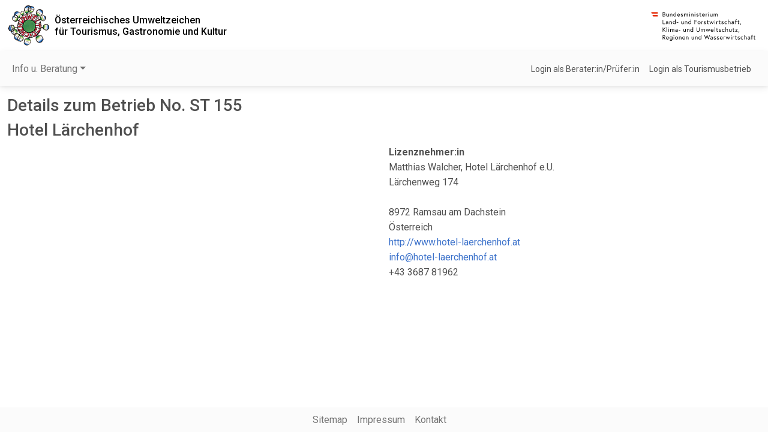

--- FILE ---
content_type: text/html; charset=utf-8
request_url: https://tourismus.umweltzeichen.at/index.php?rdetail=147045
body_size: 1963
content:
<!DOCTYPE html>
<html lang="de-at">
<head>
<title>Umweltzeichen Tourismus</title>
<meta http-equiv="Content-Type" content="text/html; charset=utf-8">
<meta name="author" content="tourismus.umweltzeichen.at">
<meta name="robots" content="index,follow">
<meta name="revisit-after" content="15">
<meta name="viewport" content="width=device-width, initial-scale=1, shrink-to-fit=no">
	<link rel="shortcut icon" href="/favicon.ico">
	<link rel="apple-touch-icon" href="/umweltzeichen_57x57.png">
	<link rel="apple-touch-icon" sizes="72x72" href="/umweltzeichen_72x72.png">
	<link rel="apple-touch-icon" sizes="114x114" href="/umweltzeichen_114x114.png">
	<link rel="stylesheet" type="text/css" href="/uzr.css"><link rel="stylesheet" href="/imlib/mdb5pro/css/mdb.min.css"><link rel="stylesheet" href="/imlib/mdb5pro/plugins/css/all.min.css"><script src="/imlib/jquery/jquery-3.7.1.min.js"></script><link rel="stylesheet" href="https://use.fontawesome.com/releases/v6.4.0/css/all.css"><link rel="stylesheet" href="https://fonts.googleapis.com/css2?family=Roboto:wght@300;400;500;700&display=swap"><script src="/js/uzr.js?d=1767257661"></script><script src="/imlib/db-mdb.js"></script></head><body><div style="min-height:100vh;position:relative;"><header class="container-fluid d-flex justify-content-center justify-content-between align-items-center"><a class="py-2 pe-2" target="_blank"  href="http://www.umweltzeichen.at/"><img src="images/logo_uwz.gif" width="71" height="69" alt="Das Österreichische Umweltzeichen"></a><h1 class="h6 d-none d-md-flex flex-grow-1 my-0 py-0"><a href="index.php" class="text-black">Österreichisches Umweltzeichen<br />für Tourismus, Gastronomie und Kultur</a></h1><a href="http://www.bmluk.gv.at" target="_blank" title="Bundesministerium für Land- und Forstwirtschaft, Klima- und Umweltschutz, Regionen und Wasserwirtschaft"><img src="images/ministerium-logo-2025.svg" alt="Bundesministerium für Land- und Forstwirtschaft, Klima- und Umweltschutz, Regionen und Wasserwirtschaft" width="190" height="60"></a></header><nav id="mainNavBar" class="navbar navbar-expand-md navbar-light bg-light sticky-top" style="z-index:1021;"><div class="container-fluid"><button class="navbar-toggler" type="button" data-mdb-toggle="collapse" data-mdb-target="#navbarContent" aria-controls="navbarContent" aria-expanded="false" aria-label="Navigation umschalten"><i class="fas fa-bars"></i></button><div class="collapse navbar-collapse" id="navbarContent"><ul class="navbar-nav me-auto mb-2 mb-lg-0"><li class="nav-item dropdown"><a class="nav-link dropdown-toggle" href="#" id="navbarDropdownMenuLink0" role="button" data-mdb-toggle="dropdown" aria-expanded="false">Info u. Beratung</a><ul class="dropdown-menu" aria-labelledby="navbarDropdownMenuLink0"><li><a class="dropdown-item" href="/index.php?cid=m003">Berater:innen</a></li><li><a class="dropdown-item" href="/index.php?cid=m001">Betriebe suchen</a></li><li><a class="dropdown-item" href="/index.php?cid=m009">Prüfer:innen</a></li></ul></ul></div><div class="d-flex align-items-center"><a class="text-reset me-3 small" href="/index.php?login=1">Login als Berater:in/Prüfer:in</a><a class="text-reset me-3 small" href="/index.php?hlogin=1">Login als Tourismusbetrieb</a></div></div></nav><div class="container-fluid my-3 pb-5"><h3>Details zum Betrieb No. ST 155</h3><h3>Hotel Lärchenhof</h3><div class="row gx-3"><div class="col-12 col-lg"><div class="d-flex flex-wrap"></div></div><div class="col-12 col-lg"><div class="fw-bold">Lizenznehmer:in</div>Matthias Walcher, Hotel Lärchenhof e.U.<br>Lärchenweg 174<br><br>8972 Ramsau am Dachstein<br>Österreich<br><a href="http://www.hotel-laerchenhof.at">http://www.hotel-laerchenhof.at</a><br><a href="mailto:info@hotel-laerchenhof.at">info@hotel-laerchenhof.at</a><br>+43 3687 81962<br></div></div><form autocomplete="off" enctype="multipart/form-data" action="index.php" method="post"><input type="hidden" name="rdetail" id="rdetail" value="147045" ><input type="hidden" name="feedback" id="feedback" value="1" ></form></div><footer class="text-center bg-light text-muted py-2 position-absolute bottom-0 start-0 w-100 px-2"><a class="text-reset me-3" href="/index.php?sitemap=1">Sitemap</a><a class="text-reset me-3" href="http://www.bmluk.gv.at/impressum.html" target="_blank">Impressum</a><a class="text-reset me-3" href="mailto:umweltzeichen@vki.at?subject=Anfrage%20zu%20Umweltzeichen-Tourismus">Kontakt</a></footer></div><div id="dlg_cont"></div>
<div id="dlg_cont2"></div>
<div id="dlg_file"></div>
<!-- Matomo -->
<script>
  var _paq = window._paq = window._paq || [];
  /* tracker methods like "setCustomDimension" should be called before "trackPageView" */
  _paq.push(["setDocumentTitle", document.domain + "/" + document.title]);
  _paq.push(["setCookieDomain", "*.tourismus.umweltzeichen.at"]);
  _paq.push(['trackPageView']);
  _paq.push(['enableLinkTracking']);
  (function() {
    var u="https://matomo.imsoft.at/";
    _paq.push(['setTrackerUrl', u+'matomo.php']);
    _paq.push(['setSiteId', '4']);
    var d=document, g=d.createElement('script'), s=d.getElementsByTagName('script')[0];
    g.async=true; g.src=u+'matomo.js'; s.parentNode.insertBefore(g,s);
  })();
</script>
<!-- End Matomo Code --><script src="/imlib/mdb5pro/js/mdb.min.js"></script><script src="/imlib/mdb5pro/plugins/js/all.min.js"></script></body>
</html>


--- FILE ---
content_type: text/javascript
request_url: https://tourismus.umweltzeichen.at/js/uzr.js?d=1767257661
body_size: 9127
content:
var focusID=false;

function numberValue(value) {
	if(!value)return(value);
	value=value.replaceAll(" ","");
	value=value.replaceAll(" ","");
	var pKomma=value.indexOf(",");
	var pPunkt=value.indexOf(".");
	if(pKomma<0) {
		return(parseFloat(value));
	}
	if(pPunkt<0) {
		return(parseFloat(value.replaceAll(",",".")));
	}
	if(pKomma<pPunkt) {
		return(parseFloat(value.replaceAll(",","")));
	}
	r=parseFloat(value.replaceAll(".","").replaceAll(",","."));
	return(r);
}

function numberString(value,decimals) {
	var opts={};
	if(decimals)opts.minimumFractionDigits=decimals;
	f=new Intl.NumberFormat("de-AT",opts);
	r=f.format(value);
	r=r.replaceAll(" ","");
	r=r.replaceAll(" ","");
	return(r);
}

function handleSignals(ok,prefix) {
	if(typeof(prefix)=="undefined") {
		prefix="";
	}
	if(prefix)prefix=prefix+" ";
	initMdb("#vorgaben_cont");
	initMdb("#nachweise_cont");
	initMdb("#shortStatus");
	initMdb("#toolbarContent");
	initMdb("#berater_cont_frame");
	if(ok) {
		$(prefix+".note.okSignal1").removeClass("note-danger").addClass("note-success");
		$(prefix+".note.okSignal2").removeClass("note-light").addClass("note-success");
		$(prefix+".okSignal1").not(".note").removeClass("bg-danger").css("--mdb-bg-opacity","0.1").addClass("bg-success");
		$(prefix+".okSignal2").not(".note").css("--mdb-bg-opacity","0.1").addClass("bg-success");
		$(prefix+".okSignal3").not(".note").addClass("text-success");
	} else {
		$(prefix+".note.okSignal1").removeClass("note-success").addClass("note-danger");
		$(prefix+".note.okSignal2").removeClass("note-success").addClass("note-light");
		$(prefix+".okSignal1").not(".note").removeClass("bg-success").css("--mdb-bg-opacity","0.1").addClass("bg-danger");
		$(prefix+".okSignal2").not(".note").css("--mdb-bg-opacity","").removeClass("bg-success");
		$(prefix+".okSignal3").not(".note").removeClass("text-success");
	}
}

function stripHtml(html) {
	let tmp = document.createElement("DIV");
	tmp.innerHTML = html;
	return tmp.textContent || tmp.innerText || "";
}

function setShortStatus(ss) {
	$("#shortStatus").html(ss);
	if(!stripHtml(ss)) {
		$("#shortStatus").hide();
	} else {
		$("#shortStatus").show();
	}
}

function saveFocus() {
	focusID=$(":focus").attr("id");
}

function restoreFocus() {
	if(focusID) {
		$("#"+focusID).focus();
	}
	focusID=false;
}

function jsonFail(jqxhr,textStatus,error) {
	var err = textStatus;
	if(error)err+=", "+error;
	console.log( "Request Failed: " + err );
	window.alert("Daten konnten nicht zum Server gesendet werden, Internetverbindung möglicherweise mangelhaft. Fehlermeldung: "+err);
}

function setBetriebsart(id_r,id_bt,v) {
	jQuery.getJSON("i.php?jsonpcallback=?", {
		op: "bas",
		id_reise: id_r,
		id_betriebsart  : id_bt,
		value : v
	},
	function (ok) {
		$("#babox").html(ok.html);
		$("#tspec").html(ok.thtml);
		$("#babox").trigger("change");
		initMdb("#tspec");
	}).fail(jsonFail);
}

function setHotelBetriebsart(id_h,id_bt,v) {
	jQuery.getJSON("i.php?jsonpcallback=?", {
		op: "bash",
		id_hotel: id_h,
		id_betriebsart  : id_bt,
		value : v
	},
	function (ok) {
		$("#babox").html(ok.html);
	}).fail(jsonFail);
}

function checkMail(ema,errfunc,okfunc) {
	jQuery.getJSON("i.php?jsonpcallback=?", {
		op: "emc",
		em: ema
	},
	function (ok) {
		if(ok)okfunc();
		else errfunc();
	}).fail(jsonFail);
}


function changeDocument(id,comment,copyright,alt,art,elem,ok) {
	jQuery.getJSON("i.php?jsonpcallback=?", {
		op: "chdoc",
		id_document: id,
		comment: comment,
		copyright : copyright,
		alt: alt,
		art: art
	},
	function (r) {
		updated=false;
		if($("#doc_detailinfo_"+id).length) {
			$("#doc_detailinfo_"+id).html(r.dinfo);
			updated=true;
		} else if(elem) {
			let fname="refreshResult"+elem.substring(1);
			if(typeof window[fname] == "function") {
				window[fname]();
			}
			updated=true;
		}
		ok(r,updated);
	}).fail(jsonFail);
}

function setFolgeMahnerAntwort(id,flg) {
	jQuery.getJSON("i.php?jsonpcallback=?", {
		op: "fma",
		id: id,
		flg: flg
	},
	function (r) {
	}).fail(jsonFail);
}

function setMahnerStop(id,flg) {
	jQuery.getJSON("i.php?jsonpcallback=?", {
		op: "mas",
		id: id,
		flg: flg
	},
	function (r) {
	}).fail(jsonFail);
}

function setFolgeMahnerVerz(id,flg) {
	jQuery.getJSON("i.php?jsonpcallback=?", {
		op: "fmz",
		id: id,
		flg: flg
	},
	function (r) {
	}).fail(jsonFail);
}

function changeDocumentArt(id,art,ok) {
	jQuery.getJSON("i.php?jsonpcallback=?", {
		op: "chdocart",
		id_document: id,
		art: art
	},
	function (r) {
		$("#doc_detailinfo_"+id).html(r.dinfo);
		ok(r);
	}).fail(jsonFail);
}

function setNA(id_r,id_krit,whi,v,prefix) {
	jQuery.getJSON("i.php?jsonpcallback=?", {
		op: "na",
		id_reise: id_r,
		id_kriterium: id_krit,
		wh_index: whi,
		value : v
	},
	function (obj) {
		saveFocus();
		setVorgabenHTML(id_r,id_krit,whi);
		setNachweiseHTML(id_r,id_krit,whi);
		handleSignals(obj.erfuellt,prefix);
		restoreFocus();
	}).fail(jsonFail);
}

function setErfuellt(id_r,id_krit,whi,v,prefix) {
	jQuery.getJSON("i.php?jsonpcallback=?", {
		op: "erf",
		id_reise: id_r,
		id_kriterium: id_krit,
		wh_index: whi,
		value : v
	},
	function (obj) {
		saveFocus();
		handleSignals(obj.erfuellt,prefix);
		restoreFocus();
	}).fail(jsonFail);
}

function setErfuelltNA(id_r,id_krit,whi,v,prefix) {
	jQuery.getJSON("i.php?jsonpcallback=?", {
		op: "erfna",
		id_reise: id_r,
		id_kriterium: id_krit,
		wh_index: whi,
		value : v
	},
	function (obj) {
		saveFocus();
		handleSignals(obj.erfuellt,prefix);
		restoreFocus();
	}).fail(jsonFail);
}

function setBerater(id_r,id_krit,whi,v) {
	jQuery.getJSON("i.php?jsonpcallback=?", {
		op: "bo",
		id_reise: id_r,
		id_kriterium: id_krit,
		wh_index: whi,
		value : v
	},
	function (ok) {
		//if(!goToId("k_snex","k_nex","a_nex")) {
		//	reloadKrit(id_r,id_krit,whi);
		//}
	}).fail(jsonFail);
}

function setPruefer(id_r,id_krit,whi,v,next) {
	jQuery.getJSON("i.php?jsonpcallback=?", {
		op: "po",
		id_reise: id_r,
		id_kriterium: id_krit,
		wh_index: whi,
		value : v
	},
	function (ok) {
		if(next) {
			goPrueferNext(id_r,id_krit,whi)
		} else if(v=="OK-ADMIN" || v=="-") {
			reloadKrit(id_r,id_krit,whi);
		}
	}).fail(jsonFail);
}

function setBestPractice(id_r,id_krit,whi,v) {
	jQuery.getJSON("i.php?jsonpcallback=?", {
		op: "bp",
		id_reise: id_r,
		id_kriterium: id_krit,
		wh_index: whi,
		value : v
	},
	function (ok) {
		if(!ok || ok.err) {
			$("#flg_best_practice").prop("checked",false);
		}
		if(ok.err)window.alert(ok.err);
	}).fail(jsonFail);
}

function setBestPracticeText(id_r,id_krit,whi,v) {
	jQuery.getJSON("i.php?jsonpcallback=?", {
		op: "bpt",
		id_reise: id_r,
		id_kriterium: id_krit,
		wh_index: whi,
		value : v
	},
	function (ok) {
		if(ok.err)window.alert(ok.err);
	}).fail(jsonFail);
}

function setEmpfehlung(id_r,id_krit,whi,v) {
	jQuery.getJSON("i.php?jsonpcallback=?", {
		op: "em",
		id_reise: id_r,
		id_kriterium: id_krit,
		wh_index: whi,
		value : v
	},
	function (ok) {
		if(!ok || ok.err) {
			$("#flg_empfehlung").prop("checked",false);
		}
		if(ok.err)window.alert(ok.err);
	}).fail(jsonFail);
}

function goPrueferNext(id_r,id_krit,whi) {
	if(!goToId("k_snex","k_nex","a_nex")) {
		reloadKrit(id_r,id_krit,whi);
	}
}

function setAuflageOK(id_r,id_krit,whi) {
	jQuery.getJSON("i.php?jsonpcallback=?", {
		op: "aok",
		id_reise: id_r,
		id_kriterium: id_krit,
		wh_index: whi
	},
	function (obj) {
		reloadKrit(id_r,id_krit,whi,"a");
	}).fail(jsonFail);
}

function setAuflageCancel(id_r,id_krit,whi) {
	jQuery.getJSON("i.php?jsonpcallback=?", {
		op: "acan",
		id_reise: id_r,
		id_kriterium: id_krit,
		wh_index: whi
	},
	function (obj) {
		reloadKrit(id_r,id_krit,whi,"a");
	}).fail(jsonFail);
}


function akOK(id_r,id_krit,whi,id) {
	jQuery.getJSON("i.php?jsonpcallback=?", {
		op: "akok",
		id: id
	},
	function (obj) {
		reloadKrit(id_r,id_krit,whi,"ak");
	}).fail(jsonFail);
}

function akDelete(id_r,id_krit,whi,id) {
	jQuery.getJSON("i.php?jsonpcallback=?", {
		op: "akd",
		id: id
	},
	function (obj) {
		reloadKrit(id_r,id_krit,whi,"ak");
	}).fail(jsonFail);
}

function abpwGen(id_r,id_a,whi) {
	jQuery.getJSON("i.php?jsonpcallback=?", {
		op: "abpwg",
		id_reise: id_r,
		id_abschnitt: id_a,
		wh_index: whi
	},
	function (obj) {
		reloadKrit(id_r,0,0);
	}).fail(jsonFail);
}

function abpwDel(id_r,id_a,whi) {
	jQuery.getJSON("i.php?jsonpcallback=?", {
		op: "abpwd",
		id_reise: id_r,
		id_abschnitt: id_a,
		wh_index: whi
	},
	function (obj) {
		reloadKrit(id_r,0,0);
	}).fail(jsonFail);
}

function akOKCancel(id_r,id_krit,whi,id) {
	jQuery.getJSON("i.php?jsonpcallback=?", {
		op: "akokc",
		id: id
	},
	function (obj) {
		reloadKrit(id_r,id_krit,whi,"ak");
	}).fail(jsonFail);
}

function akComment(id_r,id_krit,whi,id) {
	jQuery.getJSON("i.php?jsonpcallback=?", {
		op: "akc",
		id: id
	},
	function (obj) {
		if(!obj || !obj.html)return;
		html='<div class="modal fade" id="akCommentModal" tabindex="-1" aria-labelledby="akCommentModalLabel" aria-hidden="true"><div class="modal-dialog modal-dialog-centered modal-dialog-scrollable"><div class="modal-content"><div class="modal-header">'+
		'<h5 class="modal-title" id="akCommentModalLabel">'+obj.title+'</h5>'+
		'<button type="button" class="btn-close" data-mdb-dismiss="modal" aria-label="Schließen"></button>'+
		'</div><div class="modal-body">'+obj.html+'</div>'+
		'<div class="modal-footer">';
		if(obj.cancel) {
			html+='<button type="button" class="btn btn-secondary" data-mdb-dismiss="modal">'+obj.cancel+'</button>';
		}
		if(obj.ok) {
			html+='<button id="akCommentModalOK" type="button" class="btn btn-primary">'+obj.ok+'</button>';
		}
		html+='</div></div></div></div>';
		$("#dlg_cont").html(html);
		var modal=new mdb.Modal(document.getElementById('akCommentModal'));
		$("#akCommentModalOK").on("click",function () {
			var cox=$("#akComment").val();
			modal.hide();
			jQuery.getJSON("i.php?jsonpcallback=?", {
				op: "aksc",
				id: id,
				comment: cox
			},
			function (obj) {
				reloadKrit(id_r,id_krit,whi,"ak");
			});
		});
		$("#akCommentModal").on("shown.mdb.modal",function (e) {
			initMdb("#akCommentModal");
		});
		modal.show();
	}).fail(jsonFail);
}

function akEdit(id_r,id_krit,whi,id) {
	jQuery.getJSON("i.php?jsonpcallback=?", {
		op: "ake",
		id: id,
		id_reise:id_r
	},
	function (obj) {
		if(!obj || !obj.html)return;
		html='<div class="modal fade" id="akEditModal" tabindex="-1" aria-labelledby="akEditModalLabel" aria-hidden="true"><div class="modal-dialog modal-dialog-centered modal-dialog-scrollable"><div class="modal-content"><div class="modal-header">'+
		'<h5 class="modal-title" id="akEditModalLabel">'+obj.title+'</h5>'+
		'<button type="button" class="btn-close" data-mdb-dismiss="modal" aria-label="Schließen"></button>'+
		'</div><div class="modal-body">'+obj.html+'</div>'+
		'<div class="modal-footer">';
		if(obj.cancel) {
			html+='<button type="button" class="btn btn-secondary" data-mdb-dismiss="modal">'+obj.cancel+'</button>';
		}
		if(obj.ok) {
			html+='<button id="akEditModalOK" type="button" class="btn btn-primary">'+obj.ok+'</button>';
		}
		html+='</div></div></div></div>';
		$("#dlg_cont").html(html);
		var modal=new mdb.Modal(document.getElementById('akEditModal'));
		$("#akEditModalOK").on("click",function () {
			var cox=$("#akAktion").val();
			var ed=$("#akZuErledigen").val();
			var asp=$("#akAnsprechpartner").val();
			var er=$("#akErinnerung").is(":checked");
			modal.hide(); 
			jQuery.getJSON("i.php?jsonpcallback=?", {
				op: "aks",
				id: id,
				id_reise: id_r,
				id_kriterium: id_krit,
				wh_index: whi,
				aktion: cox,
				zu_erledigen_bis: ed,
				erinnerung: er,
				id_ansprechpartner: asp
			},
			function (obj) {
				reloadKrit(id_r,id_krit,whi,"ak");
			});
		});
		$("#akEditModal").on("shown.mdb.modal",function (e) {
			initMdb("#akEditModal");
		});
		modal.show();
	}).fail(jsonFail);
}

function initMdb(sel) {
	$(sel+" .form-outline").each(function(i) {
		new mdb.Input(this).init();
		if($(this).hasClass("datepicker-de")) {
			datepickerFld(this);
		}
	});
	$(sel+" .select").each(function(i) {
		new mdb.Select(this);
	});
	$(sel+" [data-mdb-toggle=collapse]").each(function (i) {
		new mdb.Collapse(this);
	});
	$(sel+" .dropdown [data-mdb-toggle=dropdown]").each(function (i) {
		new mdb.Dropdown(this);
	});
	$(sel+" .alert").each(function (i) {
		new mdb.Alert(this);
	});
}

function refreshMdb(sel) {
	$(sel+" .form-outline").each(function (i) {
		mdb.Input.getOrCreateInstance(this).update();
	});
	$(sel+" .select").each(function(i) {
		mdb.Select.getOrCreateInstance(this);
	});	
}

function setVorgabe(id_r,id_krit,whi,id_kat,v,c) {
	param={
		op: "vgx",
		id_reise: id_r,
		id_kriterium: id_krit,
		wh_index: whi,
		id_kategorie: id_kat,
		value : v,
	};
	if(typeof c != "undefined" || c===null) {
		param.kommentar=c;
	}
	jQuery.getJSON("i.php?jsonpcallback=?",param,
	function (obj) {
		saveFocus();
		$("#vorgaben_cont").html(obj.vgh);
		$("#nachweise_cont").html(obj.nwh);
		setShortStatus(obj.ss);
		$("#toolbarContent").html(obj.tb);
		$("#berater_cont_frame").html(obj.bc);
		handleSignals(obj.erfuellt);
		restoreFocus();
	}).fail(jsonFail);
}

function addNeig(id_r,id_krit,whi,v) {
	jQuery.getJSON("i.php?jsonpcallback=?", {
		op: "addNeig",
		id_reise: id_r,
		id_kriterium: id_krit,
		wh_index: whi,
		value : v
	},
	function (obj) {
		saveFocus();
		$("#vorgaben_cont").html(obj.vgh);
		$("#nachweise_cont").html(obj.nwh);
		setShortStatus(obj.ss);
		$("#toolbarContent").html(obj.tb);
		$("#berater_cont_frame").html(obj.bc);
		handleSignals(obj.erfuellt);
		restoreFocus();
	}).fail(jsonFail);
}

function delNeig(id_r,id_krit,whi,id_kat) {
	jQuery.getJSON("i.php?jsonpcallback=?", {
		op: "delNeig",
		id_reise: id_r,
		id_kriterium: id_krit,
		wh_index: whi,
		id_kategorie : id_kat
	},
	function (obj) {
		saveFocus();
		$("#vorgaben_cont").html(obj.vgh);
		$("#nachweise_cont").html(obj.nwh);
		setShortStatus(obj.ss);
		$("#toolbarContent").html(obj.tb);
		$("#berater_cont_frame").html(obj.bc);
		handleSignals(obj.erfuellt);
		restoreFocus();
	}).fail(jsonFail);
}

function chgNeig(id_r,id_krit,whi,id_kat,pkt) {
	jQuery.getJSON("i.php?jsonpcallback=?", {
		op: "chgNeig",
		id_reise: id_r,
		id_kriterium: id_krit,
		wh_index: whi,
		id_kategorie : id_kat,
		punkte : pkt
	},
	function (obj) {
		saveFocus();
		$("#vorgaben_cont").html(obj.vgh);
		$("#nachweise_cont").html(obj.nwh);
		setShortStatus(obj.ss);
		$("#toolbarContent").html(obj.tb);
		$("#berater_cont_frame").html(obj.bc);
		handleSignals(obj.erfuellt);
		restoreFocus();
	}).fail(jsonFail);
}

function chgNeigText(id_r,id_krit,whi,id_kat,t) {
	jQuery.getJSON("i.php?jsonpcallback=?", {
		op: "chgNeigText",
		id_reise: id_r,
		id_kriterium: id_krit,
		wh_index: whi,
		id_kategorie : id_kat,
		t : t
	},
	function (obj) {
		saveFocus();
		$("#vorgaben_cont").html(obj.vgh);
		$("#nachweise_cont").html(obj.nwh);
		setShortStatus(obj.ss);
		$("#toolbarContent").html(obj.tb);
		$("#berater_cont_frame").html(obj.bc);
		handleSignals(obj.erfuellt);
		restoreFocus();
	}).fail(jsonFail);
}


function setKategorie(id_r,id_krit,whi,id_kat,v,c,ha) {
	jQuery.getJSON("i.php?jsonpcallback=?", {
		op: "kat",
		id_reise: id_r,
		id_kriterium: id_krit,
		wh_index: whi,
		id_kategorie: id_kat,
		value : v,
		kommentar: c,
		halber_ansatz: ha
	},
	function (obj) {
		saveFocus();
		setShortStatus(obj.ss);
		$("#toolbarContent").html(obj.tb);
		$("#berater_cont_frame").html(obj.bc);
		$("#dpunkte").html(obj.punkte);
		handleSignals(obj.erfuellt);
		restoreFocus();
	}).fail(jsonFail);
}


function setVkm(id_r,id_krit,whi,z,id_vkm,f,v,ignore) {
	if(typeof(ignore)=="undefined")ignore=false;
	jQuery.getJSON("i.php?jsonpcallback=?", {
		op: "vkm",
		id_reise: id_r,
		id_kriterium: id_krit,
		wh_index: whi,
		zeile: z,
		id_vkm: id_vkm,
		fld: f,
		value : v
	},
	function (obj) {
		if(ignore)return;
		saveFocus();
		setShortStatus(obj.ss);
		$("#toolbarContent").html(obj.tb);
		$("#berater_cont_frame").html(obj.bc);
		$("#dpunkte").html(obj.punkte);
		handleSignals(obj.erfuellt);
		restoreFocus();
	}).fail(jsonFail);
}

function setKategorieComSel(id_rkk,c) {
	jQuery.getJSON("i.php?jsonpcallback=?", {
		op: "katselc",
		id_rkk: id_rkk,
		kommentar: c
	},
	function (obj) {
		saveFocus();
		setShortStatus(obj.ss);
		$("#toolbarContent").html(obj.tb);
		$("#berater_cont_frame").html(obj.bc);
		$("#dpunkte").html(obj.punkte);
		handleSignals(obj.erfuellt);
		restoreFocus();
	}).fail(jsonFail);
}


function setUebergangsfrist(id_r,id_krit,whi,v) {
	jQuery.getJSON("i.php?jsonpcallback=?", {
		op: "ugf",
		id_reise: id_r,
		id_kriterium: id_krit,
		wh_index: whi,
		value : v
	},
	function (obj) {
		saveFocus();
		$("#vorgaben_cont").html(obj.vgh);
		$("#nachweise_cont").html(obj.nwh);
		setShortStatus(obj.ss);
		$("#toolbarContent").html(obj.tb);
		$("#berater_cont_frame").html(obj.bc);
		handleSignals(obj.erfuellt);
		restoreFocus();
	}).fail(jsonFail);
}

function setNachweis(id_r,id_krit,whi,id_nw,v,c) {
	var param={
		op: "nwx",
		id_reise: id_r,
		id_kriterium: id_krit,
		wh_index: whi,
		id_nachweis: id_nw,
		value : v
	};
	if(typeof c != "undefined" || c!==null) {
		param.kommentar=c;
	}
	jQuery.getJSON("i.php?jsonpcallback=?", param,
	function (obj) {
		saveFocus();
		$("#vorgaben_cont").html(obj.vgh);
		$("#nachweise_cont").html(obj.nwh);
		setShortStatus(obj.ss);
		$("#toolbarContent").html(obj.tb);
		$("#berater_cont_frame").html(obj.bc);
		handleSignals(obj.erfuellt);
		restoreFocus();
	}).fail(jsonFail);
}



function setNachweiseHTML(id_r,id_krit,whi) {
	jQuery.getJSON("i.php?jsonpcallback=?", {
		op: "nwh",
		id_reise: id_r,
		id_kriterium: id_krit,
		wh_index: whi
	},
	function (html) {
		$("#nachweise_cont").html(html);
	}).fail(jsonFail);
}

function setVorgabenHTML(id_r,id_krit,whi) {
	jQuery.getJSON("i.php?jsonpcallback=?", {
		op: "vgh",
		id_reise: id_r,
		id_kriterium: id_krit,
		wh_index: whi
	},
	function (html) {
		$("#vorgaben_cont").html(html);
	}).fail(jsonFail);
}

function dupReiseInit(sel) {
	$(sel).on("click",function (e) {
		var rdup=$(this).data("rdup");
		var dzt=$(this).data("dzt");
		e.preventDefault();
		dupReiseTest(this,rdup,dzt);
		return(false);
	});
}

function dupReiseTest(elem,rdup,dzt) {
	jQuery.getJSON("i.php?jsonpcallback=?", {
		op: "drt",
		rdup: rdup,
		dzt: dzt
	},
	function (obj) {
		if(obj && obj.html) {
			html='<div class="modal fade" id="dupTestModal" tabindex="-1" aria-labelledby="dupTestModalLabel" aria-hidden="true"><div class="modal-dialog modal-dialog-centered modal-dialog-scrollable"><div class="modal-content"><div class="modal-header">'+
			'<h5 class="modal-title" id="dupTestModalLabel">'+obj.title+'</h5>'+
			'<button type="button" class="btn-close" data-mdb-dismiss="modal" aria-label="Schließen"></button>'+
			'</div><div class="modal-body">'+obj.html+'</div>'+
			'<div class="modal-footer">';
			if(obj.cancel) {
				html+='<button type="button" class="btn btn-secondary" data-mdb-dismiss="modal">'+obj.cancel+'</button>';
			}
			if(obj.ok) {
				html+='<button id="dupTestModalOK" type="button" class="btn btn-primary">'+obj.ok+'</button>';
			}
			html+='</div></div></div></div>';
			$("#dlg_cont").html(html);
			var modal=new mdb.Modal(document.getElementById('dupTestModal'));
			$("#dupTestModalOK").on("click",function (e) {
				modal.hide();
				window.location=$(elem).attr("href");
			});
			modal.show();
		} else {
			window.location=$(elem).attr("href");
		}
	}).fail(jsonFail);
}

function newReiseInit(sel) {
	$(sel).on("click",function (e) {
		var zt=$(this).data("zt");
		e.preventDefault();
		newReiseTest(this,zt);
		return(false);
	});
}

function newReiseTest(elem,zt) {
	jQuery.getJSON("i.php?jsonpcallback=?", {
		op: "nrt",
		zt: zt
	},
	function (obj) {
		if(obj && obj.html) {
			html='<div class="modal fade" id="dupTestModal" tabindex="-1" aria-labelledby="dupTestModalLabel" aria-hidden="true"><div class="modal-dialog modal-dialog-centered modal-dialog-scrollable"><div class="modal-content"><div class="modal-header">'+
			'<h5 class="modal-title" id="dupTestModalLabel">'+obj.title+'</h5>'+
			'<button type="button" class="btn-close" data-mdb-dismiss="modal" aria-label="Schließen"></button>'+
			'</div><div class="modal-body">'+obj.html+'</div>'+
			'<div class="modal-footer">';
			if(obj.cancel) {
				html+='<button type="button" class="btn btn-secondary" data-mdb-dismiss="modal">'+obj.cancel+'</button>';
			}
			if(obj.ok) {
				html+='<button id="dupTestModalOK" type="button" class="btn btn-primary">'+obj.ok+'</button>';
			}
			html+='</div></div></div></div>';
			$("#dlg_cont").html(html);
			var modal=new mdb.Modal(document.getElementById('dupTestModal'));
			$("#dupTestModalOK").on("click",function (e) {
				modal.hide();
				window.location=$(elem).attr("href");
			});
			modal.show();
		} else {
			window.location=$(elem).attr("href");
		}
	}).fail(jsonFail);
}


var uplChange=false;

function showUpload(id_r,id_krit,whi,id_kat,nd,id_nw,isr,rzp,dt) {
	jQuery.getJSON("i.php?jsonpcallback=?", {
		op: "ud",
		id_reise: id_r,
		id_kriterium: id_krit,
		wh_index: whi,
		id_kategorie: id_kat,
		id_nachweis: id_nw,
		noDocs : nd,
		is_reise: isr,
		id_reise_zertprodukt: rzp,
		id_doktyp: dt
	},
	function (obj) {
		uplChange=false;
		$("#uploadModal").remove();
		html='<div class="modal fade modal-xl" id="uploadModal" tabindex="-1" aria-labelledby="uploadModalLabel" aria-hidden="true"><div class="modal-dialog modal-dialog-centered modal-dialog-scrollable"><div class="modal-content"><div class="modal-header">'+
		'<h5 class="modal-title" id="uploadModalLabel">'+obj.title+'</h5>'+
		'<button id="uploadModalClose" type="button" class="btn-close" data-mdb-dismiss="modal" aria-label="Schließen"></button>'+
		'</div><div class="modal-body pt-0">'+obj.html+'</div></div></div></div>';
		$("#dlg_file").html(html);
		var modal=new mdb.Modal(document.getElementById('uploadModal'));
		$("#uploadModal").on("hide.mdb.modal",function (e) {
			if(uplChange) {
				if(isr && !rzp) {
					if(id_nw) {
						setNachweis(id_r,id_krit,whi,id_nw,1);
					} else if(id_kat) {
						setVorgabe(id_r,id_krit,whi,id_kat,1);
					} else if($("#fTabs .nav-link.active").length>0) {
						$("#fTabs .nav-link.active").data("loaded","").trigger("show.mdb.tab");
					} else if(typeof endUploadUsr == "function") {
						endUploadUsr();
					} else {
						window.location.reload(true);
					}
				} else if(rzp) {
					if(typeof endUploadUsr == "function") {
						endUploadUsr();
					} else if ($("#fTabs .nav-link.active").length>0) {
						$("#fTabs .nav-link.active").data("loaded","").trigger("show.mdb.tab");
					}
				}
			}
		}).on("shown.mdb.modal",function (e) {
			initMdb("#uploadModal");
		});
		modal.show();
	}).fail(jsonFail);
}

function getIDL(prefix,id_krit,id_kat,id_nw) {
	let ret=prefix+id_krit+(id_kat?"_"+id_kat:"_")+(id_nw?"_"+id_nw:"");
	ret=ret.replace("-","_");
	return(ret);
}

function updateDocListHtml(id_r,id_krit,whi,id_kat,id_nw,isr,rzp) {
	jQuery.getJSON("i.php?jsonpcallback=?", {
		op: "do",
		id_reise: id_r,
		id_kriterium: id_krit,
		wh_index: whi,
		id_kategorie: id_kat,
		id_nachweis: id_nw,
		is_reise:isr,
		id_reise_zertprodukt:rzp
	},
	function (src) {
		const id=getIDL("#assigned_",id_krit,id_kat,id_nw);
		$(id).html(src);
		initMdb(id);
	}).fail(jsonFail);
}


function updateDocAddHtml(id_r,id_krit,whi,id_kat,id_nw,isr,rzp) {
	jQuery.getJSON("i.php?jsonpcallback=?", {
		op: "doa",
		id_reise: id_r,
		id_kriterium: id_krit,
		wh_index: whi,
		id_kategorie: id_kat,
		id_nachweis: id_nw,
		is_reise:isr,
		id_reise_zertprodukt:rzp
	},
	function (src) {
		const id=getIDL("#doc_lib_",id_krit,id_kat,id_nw);
		$(id).html(src);
		initMdb(id);
	}).fail(jsonFail);
}

function updateDocLib(id_r,id_krit,whi,id_kat,id_nw,isr,rzp,elem,op,o=false) {
	let data={
		op: op,
		id_reise: id_r,
		id_kriterium: id_krit,
		wh_index: whi,
		id_kategorie: id_kat,
		id_nachweis: id_nw,
		is_reise:isr,
		id_reise_zertprodukt:rzp
	};
	if(o) {
		data= { ...o, ...data };
	}
	jQuery.getJSON("i.php?jsonpcallback=?", data,
	function (src) {
		$(elem).html(src);
		initMdb(elem);
	}).fail(jsonFail);
}


function postUpl(id_r,id_krit,whi,id_kat,id_nw,isr,rzp,o=false,succ=false) {
	let data={
		op: "upl",
		id_kriterium:id_krit,
		id_kategorie: id_kat,
		wh_index: whi,
		id_nachweis: id_nw,
		id_reise_zertprodukt: rzp
	};
	if(isr) {
		data.id_reise=id_r;
		data.is_reise=1;
	} else  {
		data.id_hotel=id_r;
		data.is_reise=0;
	}
	if(o) {
		data= { ...o, ...data };
	}
	jQuery.post("i.php",
		data,
		function (d,ts,xhr) {
			uplChange=true;
			const ida=getIDL("#doc_lib_",id_krit,id_kat,id_nw);
			const idl=getIDL("#assigned_",id_krit,id_kat,id_nw);
			if($(idl).length>0) {
				updateDocListHtml(id_r,id_krit,whi,id_kat,id_nw,isr,rzp);
			}
			if($(ida).length>0) {
				updateDocAddHtml(id_r,id_krit,whi,id_kat,id_nw,isr,rzp);
			}
			if(typeof succ == "function") {
				succ(d);
			}
		},"json"
	);
}


function refreshZPFiles(id_r,rzp) {
	jQuery.getJSON("i.php?jsonpcallback=?", {
		op: "zpfi",
		id_reise: id_r,
		id_reise_zertprodukt:rzp
	},
	function (html) {
		$("#zp_doc").html(html);
	}).fail(jsonFail);
}


function goToId(id,id2,id3) {
	if($("#"+id).length>0) {
		goTo($("#"+id).attr("href"));
		return(true);
	}
	if(typeof(id2) != "undefined" && $("#"+id2).length>0) {
		goTo($("#"+id2).attr("href"));
		return(true);
	}
	if(typeof(id3) != "undefined" && $("#"+id3).length>0) {
		goTo($("#"+id3).attr("href"));
		return(true);
	}
	return(false);
}

function goTo(href) {
	var bases = document.getElementsByTagName('base');
	var baseHref = "/";
	if (bases.length > 0) {
		baseHref = bases[0].href;
	}
	if(href.substring(0,1)=="/" || href.substring(0,4)=="http") {
		window.location=href;
	} else {
		window.location=baseHref+href;
	}
}

function reloadKrit(id_r,id_krit,whi,tab) {
	var href="index.php?redit="+id_r;
	if(id_krit>0) {
		href=href+"&id_kriterium="+id_krit;
	} else {
		href=href+"&tAct=krit";
	}
	if(whi>0) {
		href=href+"&wh_index=".whi;
	}
	if(typeof(tab)!="undefined" && tab) {
		href=href+"&tab="+tab;
	}
	goTo(href);
}

function kritKeys() {
	$(document).keyup(function (e) {
		if(e.which==33) { // Bild auf
			e.preventDefault();
			if(e.ctrlKey) {
				goToId("k_sprev","k_prev","a_prev");
			} else if(e.altKey) {
				goToId("a_prev");
			} else {
				if(!goToId("k_prev")) {
					goToId("a_prev");
				}
			}
		} else if(e.which==34) { // Bild ab
			e.preventDefault();
			if(e.ctrlKey) {
				goToId("k_snex","k_nex","a_nex");
			} else if(e.altKey) {
				goToId("a_nex");
			} else {
				if(!goToId("k_nex")) {
					goToId("a_nex");
				}
			}
		}
	});
}

function endUpload() {
	uplChange=true;
	modal=mdb.Modal.getOrCreateInstance($("#dlg_file .modal")[0]);
	if(modal)modal.hide();
}


function uwzUnhighlight(elem,e) {
	$(elem).removeClass("btn-success active").addClass("btn-primary");
	$("#"+$(elem).attr("id")+"_alert").addClass("d-none");
}

function uwzHighlight(elem,e) {
	$(elem).removeClass("btn-success active").addClass("btn-primary");
}

function handleTriggerFBDrop(elem,id_r,id_krit,whi,id_kat,id_nw,isr,rzp,dt) {
	if(elem=="#")return;
	$(elem).on("fb.none",function (e) {
		uwzUnhighlight(elem,e);
	}).on("fb.uploadPossible",function (e) {
		uwzHighlight(elem,e);
	}).on("fb.inUpload",function (e) {
		uwzHighlight(elem,e);
		$(this).addClass("active");
	}).on("fb.waitResize",function (e) {
		uwzHighlight(elem,e);
		$(this).addClass("active");
	}).on("fb.resizePossible",function (e) {
		uwzHighlight(elem,e);
		$(this).addClass("active");
	}).on("fb.inResize",function (e) {
		uwzHighlight(elem,e);
		$(this).addClass("active");
	}).on("fb.endSuccess",function (e,msg) {
		e.stopImmediatePropagation();
		uwzHighlight(elem,e);
		$(elem).addClass("active");
		postUpl(id_r,id_krit,whi,id_kat,id_nw,isr,rzp,{save_upload_drag:1,id_doktyp:dt},function (d) {
			uwzUnhighlight(elem,e);
			if(d.error) {
				$("#"+$(elem).attr("id")+"_alert").html("Fehler!"+(d.error? " "+d.error:"")).removeClass("d-none");
			} else {
				if(isr && id_krit<0 && !rzp) {
					if($("#reiseStamm #zzsave").length) {
						$("#reiseStamm #zzsave").trigger("click");
					} else {
						$("#fTabs .nav-link.active").data("loaded","").trigger("show.mdb.tab");
					}
				} else if(isr && !rzp) {
					setNachweis(id_r,id_krit,whi,id_nw,1);
				}
				if(typeof endUploadUsr == 'function') {
					endUploadUsr();
				}
			}
		});
	}).on("fb.endError",function (e,msg) {
		uwzHighlight(elem,e);
		$("#"+$(this).attr("id")+"_alert").html("Fehler!"+(msg? " "+msg:"")).removeClass("d-none");
	});
}

function handleTriggerUpload(uf,id,uploader,id_r,id_krit,whi,id_kat,id_nw,isr,rzp,dt) {
	if(!uf)return;
	$("#"+uf).on("fb.none",function (e) {
		$("#"+id+"UPLCancel, #"+id+"UPLStart").prop("disabled",true);
		$("#"+id+"UPLResize").addClass("d-none");
		$("#"+id+"UPLStart").removeClass("d-none");
		$("#"+id+"UPLAlertError").addClass("d-none");
		$("#uploadModal input[type=text],#uploadModal select").prop("disabled",false);
	}).on("fb.uploadPossible",function (e) {
		$("#"+id+"UPLCancel").prop("disabled",true);
		$("#"+id+"UPLStart").prop("disabled",false).removeClass("d-none");
		$("#"+id+"UPLResize").addClass("d-none");
		$("#"+id+"UPLAlertError").addClass("d-none");
		$("#"+id+"UPLAlert").addClass("d-none");
		$("#uploadModal input[type=text],#uploadModal select").prop("disabled",false);
	}).on("fb.inUpload",function (e) {
		$("#"+id+"UPLCancel").prop("disabled",false);
		$("#"+id+"UPLStart").prop("disabled",true).removeClass("d-none");
		$("#"+id+"UPLResize").addClass("d-none");
		$("#"+id+"UPLAlertError").addClass("d-none");
		$("#uploadModal input[type=text],#uploadModal select").prop("disabled",true);
	}).on("fb.waitResize",function (e) {
		$("#"+id+"UPLCancel").prop("disabled",false);
		$("#"+id+"UPLStart").prop("disabled",true).addClass("d-none");
		$("#"+id+"UPLResize").removeClass("d-none").prop("disabled",true);
		$("#"+id+"UPLAlertError").addClass("d-none");
		$("#uploadModal input[type=text],#uploadModal select").prop("disabled",true);
	}).on("fb.resizePossible",function (e) {
		$("#"+id+"UPLCancel").prop("disabled",false);
		$("#"+id+"UPLStart").prop("disabled",true).addClass("d-none");
		$("#"+id+"UPLResize").removeClass("d-none").prop("disabled",false);
		$("#"+id+"UPLAlertError").addClass("d-none");
		$("#uploadModal input[type=text],#uploadModal select").prop("disabled",true);
	}).on("fb.inResize",function (e) {
		$("#"+id+"UPLCancel").prop("disabled",false);
		$("#"+id+"UPLStart").prop("disabled",true).addClass("d-none");
		$("#"+id+"UPLResize").removeClass("d-none").prop("disabled",true);
		$("#"+id+"UPLAlertError").addClass("d-none");
		$("#uploadModal input[type=text],#uploadModal select").prop("disabled",true);
	}).on("fb.endSuccess",function (e,msg) {
		e.stopImmediatePropagation();
		$("#"+id+"UPLCancel, #"+id+"UPLStart").prop("disabled",true);
		$("#"+id+"UPLResize").addClass("d-none");
		$("#"+id+"UPLStart").removeClass("d-none");
		o={id_doktyp:dt};
		o["save_upload_"+id]=1;
		$("#uploadModal input[type=text],#uploadModal select").each(function (i) {
			o[$(this).attr("id")]=$(this).val();
		});
		postUpl(id_r,id_krit,whi,id_kat,id_nw,isr,rzp,o,function (d) {
			if(d.error) {
				$("#"+id+"UPLAlertError").html("Fehler!"+(d.error? " "+d.error:"")).removeClass("d-none");
			} else {
				$("#"+id+"UPLAlert").html("Datei(en) verarbeitet."+(msg? " "+msg:"")).removeClass("d-none");
				if(isr && id_krit<0 && !rzp) {
					if($("#reiseStamm #zzsave").length) {
						$("#reiseStamm #zzsave").trigger("click");
					} else {
						$("#fTabs .nav-link.active").data("loaded","").trigger("show.mdb.tab");
					}
				} else if(isr && !rzp) {
					setNachweis(id_r,id_krit,whi,id_nw,1);
				}
				if(typeof endUploadUsr == 'function') {
					endUploadUsr();
				}
			}
			$("#uploadModal input[type=text],#uploadModal select").prop("disabled",false);
		});
	}).on("fb.endError",function (e,msg) {
		e.stopPropagation();
		$("#"+id+"UPLCancel, #"+id+"UPLStart").prop("disabled",true);
		$("#"+id+"UPLResize").addClass("d-none");
		$("#"+id+"UPLStart").removeClass("d-none");
		$("#"+id+"UPLAlertError").html("Fehler!"+(msg? " "+msg:"")).removeClass("d-none");
		$("#uploadModal input[type=text],#uploadModal select").prop("disabled",false);
	});
	$("#"+id+"UPLStart").on("click",function (e) {
		uploader.doUpload("");
	});
	$("#"+id+"UPLResize").on("click",function (e) {
		uploader.doResizeUpload();
	});
	$("#"+id+"UPLCancel").on("click",function (e) {
		uploader.cancel();
		uploader.reset();
		endUpload();
	});
	$("#uploadModalClose").on("click",function (e) {
		uploader.cancel();
		uploader.reset();
	});
}

function setKritHTML(th,id_r,id_ab,whi) {
	jQuery.getJSON("i.php?jsonpcallback=?", {
		op: "kh",
		id_reise: id_r,
		id_abschnitt: id_ab,
		wh_index: whi
	},
	function (html) {
		$("#k_krit_menu").html(html);
	}).fail(jsonFail);
}

function setAbschnittHTML(th,id_r,hash) {
	jQuery.getJSON("i.php?jsonpcallback=?", {
		op: "ah",
		id_reise: id_r,
		hash: hash?1:0
	},
	function (html) {
		$("#k_ab_menu").html(html);
	}).fail(jsonFail);
}

function setUebersichtHTML(th,id_r) {
	jQuery.getJSON("i.php?jsonpcallback=?", {
		op: "uh",
		id_reise: id_r
	},
	function (html) {
		$("#k_ub_menu").html(html);
	}).fail(jsonFail);
}

function setShortStatusHTML(id_r) {
	jQuery.getJSON("i.php?jsonpcallback=?", {
		op: "ss",
		id_reise: id_r
	},
	function (html) {
		setShortStatus(html);
	}).fail(jsonFail);
}

function setToolbarHTML(id_r,id_krit,whi) {
	jQuery.getJSON("i.php?jsonpcallback=?", {
		op: "tb",
		id_reise: id_r,
		wh_index: whi,
		id_kriterium: id_krit
	},
	function (html) {
		$("#toolbarContent").html(html);
	}).fail(jsonFail);
}

function setSimilarKritHTML(th,id_r,id_krit,whi) {
	jQuery.getJSON("i.php?jsonpcallback=?", {
		op: "ksh",
		id_reise: id_r,
		id_kriterium: id_krit,
		wh_index: whi
	},
	function (html) {
		$("#k_sim_menu").html(html);
	}).fail(jsonFail);
}

function setKommentar(id_r,id_krit,whi,c,fld) {
	if(typeof(fld)=="undefined")fld=false;
	jQuery.getJSON("i.php?jsonpcallback=?", {
		op: "co",
		id_reise: id_r,
		id_kriterium: id_krit,
		wh_index: whi,
		kommentar: c,
		fld: fld
	},
	function (ok) {
	}).fail(jsonFail);
}

function setKommentarText(id_r,id_krit,whi,c,prefix) {
	jQuery.getJSON("i.php?jsonpcallback=?", {
		op: "cot",
		id_reise: id_r,
		id_kriterium: id_krit,
		wh_index: whi,
		kommentar: c
	},
	function (obj) {
		saveFocus();
		setShortStatus(obj.ss);
		$("#toolbarContent").html(obj.tb);
		$("#berater_cont_frame").html(obj.bc);
		$("#dpunkte").html(obj.punkte);
		handleSignals(obj.erfuellt,prefix);
		restoreFocus();
	}).fail(jsonFail);
}

function setEEText(id_r,id_krit,whi,c) {
	jQuery.getJSON("i.php?jsonpcallback=?", {
		op: "cee",
		id_reise: id_r,
		id_kriterium: id_krit,
		wh_index: whi,
		kommentar: c
	},
	function (obj) {
		saveFocus();
		setShortStatus(obj.ss);
		$("#toolbarContent").html(obj.tb);
		$("#berater_cont_frame").html(obj.bc);
		$("#dpunkte").html(obj.punkte);
		handleSignals(obj.erfuellt);
		restoreFocus();
	}).fail(jsonFail);
}

function setEEKommentarText(id_r,id_krit,whi,c,name) {
	jQuery.getJSON("i.php?jsonpcallback=?", {
		op: "ceec",
		id_reise: id_r,
		id_kriterium: id_krit,
		wh_index: whi,
		name: name,
		kommentar: c
	},
	function (obj) {
		saveFocus();
		setShortStatus(obj.ss);
		$("#toolbarContnent").html(obj.tb);
		$("#berater_cont_frame").html(obj.bc);
		$("#dpunkte").html(obj.punkte);
		handleSignals(obj.erfuellt);
		if(obj.url)window.location.href=obj.url;
		restoreFocus();
	}).fail(jsonFail);
}



function setAuflagen(th,id_r,id_krit,whi,c) {
	jQuery.getJSON("i.php?jsonpcallback=?", {
		op: "au",
		id_reise: id_r,
		id_kriterium: id_krit,
		wh_index: whi,
		auflagen: c
	},
	function (ok) {
		if(ok.err) {
			window.alert(ok.err);
			$(th).val("");
		}
	}).fail(jsonFail);
}

function setAnmerkungen(th,id_r,id_krit,whi,c) {
	jQuery.getJSON("i.php?jsonpcallback=?", {
		op: "am",
		id_reise: id_r,
		id_kriterium: id_krit,
		wh_index: whi,
		anmerkungen: c
	},
	function (ok) {
		if(ok.err) {
			window.alert(ok.err);
			$(th).val("");
		}
	}).fail(jsonFail);
}

function setAuflagenDatum(id_r,id_krit,whi,c) {
	jQuery.getJSON("i.php?jsonpcallback=?", {
		op: "aud",
		id_reise: id_r,
		id_kriterium: id_krit,
		wh_index: whi,
		auflagen_datum: c
	},
	function (ok) {
	}).fail(jsonFail);
}

function setInfoProt(id_r,id_krit,whi,v) {
	jQuery.getJSON("i.php?jsonpcallback=?", {
		op: "iprot",
		id_reise: id_r,
		id_kriterium: id_krit,
		wh_index: whi,
		value: v
	},
	function (ok) {
	}).fail(jsonFail);
}


function setInfo(id_r,id_krit,whi,c,fld) {
	if(typeof(fld)=="undefined")fld=false;
	jQuery.getJSON("i.php?jsonpcallback=?", {
		op: "in",
		id_reise: id_r,
		id_kriterium: id_krit,
		wh_index: whi,
		kommentar: c,
		fld: fld
	},
	function (ok) {
	}).fail(jsonFail);
}

function setErrorKritHTML(th,id_r,id_ab,whi) {
	jQuery.getJSON("i.php?jsonpcallback=?", {
		op: "keh",
		id_reise: id_r,
		id_abschnitt: id_ab,
		wh_index: whi
	},
	function (html) {
		$("#k_err_menu").html(html);
	}).fail(jsonFail);
}

var undo=[];
var undoIdx=-1;

function addUndo(o) {
	undo.push(o);
	undoIdx=undo.length;
	setUndoDis();
}

function clearUndo() {
	undo=[];
	undoIdx=-1;
	setUndoDis();
}

function processUndo() {
	if(undoIdx<=0 || undo.lenght<=0 || undoIdx>undo.length)return; 
	undoIdx--;
	var o=undo[undoIdx];
	o.undo();
	setUndoDis();
}

function processRedo() {
	if(undoIdx<0 || undo.lenght<=0 || undoIdx>=undo.length)return; 
	var o=undo[undoIdx];
	undoIdx++;
	o.redo();
	setUndoDis();
}

function setUndoDis() {
	if(undoIdx<=0 || undo.lenght<=0 || undoIdx>undo.length) {
		$("#k_undo").prop("disabled",true);
	} else {
		$("#k_undo").prop("disabled",false);
	}
	if(undoIdx<0 || undo.lenght<=0 || undoIdx>=undo.length) {
		$("#k_redo").prop("disabled",true);
	} else {
		$("#k_redo").prop("disabled",false);
	}
}

function initUndo() {
	$("#k_undo").on("click",function (e) {
		e.preventDefault();
		processUndo();
	});
	$("#k_redo").on("click",function (e) {
		e.preventDefault();
		processRedo();
	});
	setUndoDis();
}

function setVkmUR(id_r,id_krit,whi,z,id_vkm,f,v,oldv) {
	addUndo({
		undo: function () {
			$("#"+f+"_"+z+"_").val(oldv);
			setVkm(id_r,id_krit,whi,z,id_vkm,f,oldv);
		},
		redo: function () {
			$("#"+f+"_"+z+"_").val(v);
			setVkm(id_r,id_krit,whi,z,id_vkm,f,v);
		}
	});
	setVkm(id_r,id_krit,whi,z,id_vkm,f,v);
}

function setKategorieChbUR(id_r,id_krit,whi,id_kat,v,c,ha) {
	addUndo({
		undo: function () {
			$("#rkk_" + id_kat +"_").prop("checked",v?false:true);
			setKategorie(id_r,id_krit,whi,id_kat,v?false:true,c,ha);
		},
		redo: function () {
			$("#rkk_" + id_kat +"_").prop("checked",v);
			setKategorie(id_r,id_krit,whi,id_kat,v,c,ha);
		}
	});
	setKategorie(id_r,id_krit,whi,id_kat,v,c,ha);
}

function setKategorieHaUR(id_r,id_krit,whi,id_kat,v,c,ha) {
	addUndo({
		undo: function () {
			$("#rkk_ha_" + id_kat +"_").prop("checked",ha?false:true);
			setKategorie(id_r,id_krit,whi,id_kat,v,c,ha?false:true);
		},
		redo: function () {
			$("#rkk_ha_" + id_kat +"_").prop("checked",ha);
			setKategorie(id_r,id_krit,whi,id_kat,v,c,ha);
		}
	});
	setKategorie(id_r,id_krit,whi,id_kat,v,c,ha);
}

function setVorgabeChbUR(id_r,id_krit,whi,id_kat,v,c) {
	addUndo({
		undo: function () {
			setVorgabe(id_r,id_krit,whi,id_kat,v?false:true,c);
		},
		redo: function () {
			setVorgabe(id_r,id_krit,whi,id_kat,v,c);
		}
	});
	setVorgabe(id_r,id_krit,whi,id_kat,v,c);
}

function setUebergangsfristUR(id_r,id_krit,whi,v) {
	addUndo({
		undo: function () {
			setUebergangsfrist(id_r,id_krit,whi,v?false:true);
		},
		redo: function () {
			setUebergangsfrist(id_r,id_krit,whi,v);
		}
	});
	setUebergangsfrist(id_r,id_krit,whi,v);
}

function setVorgabeComUR(id_r,id_krit,whi,id_kat,v,c,oldc) {
	addUndo({
		undo: function () {
			setVorgabe(id_r,id_krit,whi,id_kat,v,oldc);
		},
		redo: function () {
			setVorgabe(id_r,id_krit,whi,id_kat,v,c);
		}
	});
	setVorgabe(id_r,id_krit,whi,id_kat,v,c);
}

function setKategorieComUR(id_r,id_krit,whi,id_kat,v,c,oldc,ha) {
	addUndo({
		undo: function () {
			setKategorie(id_r,id_krit,whi,id_kat,v,oldc,ha);
			$("#rkk_kommentar_"+id_kat+"_").val(oldc);
		},
		redo: function () {
			setKategorie(id_r,id_krit,whi,id_kat,v,c,ha);
			$("#rkk_kommentar_"+id_kat+"_").val(c);
		}
	});
	setKategorie(id_r,id_krit,whi,id_kat,v,c,ha);
}

function setKategorieComSelUR(id_rkk,c,oldc) {
	addUndo({
		undo: function () {
			setKategorieComSel(id_rkk,oldc);
			$("#rkk_sel_kommentar_"+id_rkk+"_").val(oldc);
		},
		redo: function () {
			setKategorieComSel(id_rkk,c);
			$("#rkk_sel_kommentar_"+id_rkk+"_").val(c);
		}
	});
	setKategorieComSel(id_rkk,c);
}


function setNachweisComUR(id_r,id_krit,whi,id_nw,v,c,oldc) {
	addUndo({
		undo: function () {
			setNachweis(id_r,id_krit,whi,id_nw,v,oldc);
		},
		redo: function () {
			setNachweis(id_r,id_krit,whi,id_nw,v,c);
		}
	});
	setNachweis(id_r,id_krit,whi,id_nw,v,c);
}

function setNachweisUR(id_r,id_krit,whi,id_nw,v,c) {
	addUndo({
		undo: function () {
			setNachweis(id_r,id_krit,whi,id_nw,v?false:true,c);
		},
		redo: function () {
			setNachweis(id_r,id_krit,whi,id_nw,v,c);
		}
	});
	setNachweis(id_r,id_krit,whi,id_nw,v,c);
}

function setKommentarUR(th,id_r,id_krit,whi,c,oldc,fld) {
	addUndo({
		undo: function () {
			setKommentar(id_r,id_krit,whi,oldc,fld);
			$(th).val(oldc);
		},
		redo: function () {
			setKommentar(id_r,id_krit,whi,c,fld);
			$(th).val(c);
		}
	});
	setKommentar(id_r,id_krit,whi,c,fld);
}


function setEETextUR(th,id_r,id_krit,whi,c,oldc) {
	addUndo({
		undo: function () {
			setEEText(id_r,id_krit,whi,oldc);
			$(th).val(oldc);
		},
		redo: function () {
			setEEText(id_r,id_krit,whi,c);
			$(th).val(c);
		}
	});
	setEEText(id_r,id_krit,whi,c);
}

function setEEKommentarTextUR(th,id_r,id_krit,whi,c,oldc,name) {
	addUndo({
		undo: function () {
			setEEKommentarText(id_r,id_krit,whi,oldc,name);
			$(th).val(oldc);
		},
		redo: function () {
			setEEKommentarText(id_r,id_krit,whi,c,name);
			$(th).val(c);
		}
	});
	setEEKommentarText(id_r,id_krit,whi,c,name);
}

function setKommentarTextUR(th,id_r,id_krit,whi,c,oldc,prefix) {
	addUndo({
		undo: function () {
			setKommentarText(id_r,id_krit,whi,oldc,prefix);
			$(th).val(oldc);
		},
		redo: function () {
			setKommentarText(id_r,id_krit,whi,c,prefix);
			$(th).val(c);
		}
	});
	setKommentarText(id_r,id_krit,whi,c,prefix);
}

function setAuflagenUR(th,id_r,id_krit,whi,c,oldc) {
	addUndo({
		undo: function () {
			setAuflagen(th,id_r,id_krit,whi,oldc);
			$(th).val(oldc);
		},
		redo: function () {
			setAuflagen(th,id_r,id_krit,whi,c);
			$(th).val(c);
		}
	});
	setAuflagen(th,id_r,id_krit,whi,c);
}

function setAnmerkungenUR(th,id_r,id_krit,whi,c,oldc) {
	addUndo({
		undo: function () {
			setAnmerkungen(th,id_r,id_krit,whi,oldc);
			$(th).val(oldc);
		},
		redo: function () {
			setAnmerkungen(th,id_r,id_krit,whi,c);
			$(th).val(c);
		}
	});
	setAnmerkungen(th,id_r,id_krit,whi,c);
}

function setAuflagenDatumUR(th,id_r,id_krit,whi,c,oldc) {
	addUndo({
		undo: function () {
			setAuflagenDatum(id_r,id_krit,whi,oldc);
			$(th).val(oldc);
		},
		redo: function () {
			setAuflagenDatum(id_r,id_krit,whi,c);
			$(th).val(c);
		}
	});
	setAuflagenDatum(id_r,id_krit,whi,c);
}

function setInfoProtUR(th,id_r,id_krit,whi,v) {
	addUndo({
		undo: function () {
			setInfoProt(id_r,id_krit,whi,v?false:true);
			$(th).prop("checked",v?false:true);
		},
		redo: function () {
			setInfoProt(id_r,id_krit,whi,v);
			$(th).prop("checked",v);
		}
	});
	setInfoProt(id_r,id_krit,whi,v);
}


function setInfoUR(th,id_r,id_krit,whi,c,oldc,fld) {
	addUndo({
		undo: function () {
			setInfo(id_r,id_krit,whi,oldc,fld);
			$(th).val(oldc);
		},
		redo: function () {
			setInfo(id_r,id_krit,whi,c,fld);
			$(th).val(c);
		}
	});
	setInfo(id_r,id_krit,whi,c,fld)
}

function setNAUR(th,id_r,id_krit,whi,v) {
	addUndo({
		undo: function () {
			setNA(id_r,id_krit,whi,v?false:true);
			$(th).prop("checked",v?false:true);
		},
		redo: function () {
			setNA(id_r,id_krit,whi,v);
			$(th).prop("checked",v);
		}
	});
	setNA(id_r,id_krit,whi,v);
}

function setErfuelltUR(th,id_r,id_krit,whi,v,prefix) {
	addUndo({
		undo: function () {
			setErfuellt(id_r,id_krit,whi,v?false:true,prefix);
			$(th).prop("checked",v?false:true);
		},
		redo: function () {
			setErfuellt(id_r,id_krit,whi,v,prefix);
			$(th).prop("checked",v);
		}
	});
	setErfuellt(id_r,id_krit,whi,v,prefix);
}

function setErfuelltNAUR(th,id_r,id_krit,whi,v,prefix) {
	addUndo({
		undo: function () {
			setErfuelltNA(id_r,id_krit,whi,v?false:true,prefix);
			$(th).prop("checked",v?false:true);
		},
		redo: function () {
			setErfuelltNA(id_r,id_krit,whi,v,prefix);
			$(th).prop("checked",v);
		}
	});
	setErfuelltNA(id_r,id_krit,whi,v,prefix);
}

function setExclude(ex) {
	jQuery.getJSON("i.php?jsonpcallback=?", {
		op: "sex",
		exclude: ex
	},
	function (ok) {
		$("#fTabs .nav-link.active").data("loaded","").trigger("show.mdb.tab");
	}).fail(jsonFail);
}

function setHideOk(ex) {
	jQuery.getJSON("i.php?jsonpcallback=?", {
		op: "sho",
		hideok: ex
	},
	function (ok) {
		$("#fTabs .nav-link.active").data("loaded","").trigger("show.mdb.tab");
	}).fail(jsonFail);
}

function setOnlyMuss(ex) {
	jQuery.getJSON("i.php?jsonpcallback=?", {
		op: "som",
		onlymuss: ex
	},
	function (ok) {
		$("#fTabs .nav-link.active").data("loaded","").trigger("show.mdb.tab");
	}).fail(jsonFail);
}


function createProd(reise,pt,whi) {
	jQuery.getJSON("i.php?jsonpcallback=?", {
		op: "ptem",
		reise: reise,
		pt: pt,
		whi: whi
	},
	function (html) {
		$("#dlg_cont").html(html);
	}).fail(jsonFail);
	
}

function addProdType(reise,pt,whi,email) {
	jQuery.getJSON("i.php?jsonpcallback=?", {
		op: "ptadd",
		reise: reise,
		pt: pt,
		whi : whi,
		email: email
	},
	function (o) {
		m=mdb.Modal.getInstance($("#dlg_cont .modal")[0]);
		if(o.msg) {
			confAlert($("#ptCreateModalOK")[0],o.msg,function () {
				if(o.ok==1) {
					if(m)m.hide();
				}
			});
			return;
		}
		if(o.ok==1) {
			if(m)m.hide();
		}
	}).fail(jsonFail);
}

function newProdTypeMail(reise) {
	jQuery.getJSON("i.php?jsonpcallback=?", {
		op: "nptem",
		reise: reise
	},
	function (o) {
		if(o.msg) {
			window.alert(o.msg);
		}
	}).fail(jsonFail);
}


function mExtern(reise,ext) {
	jQuery.getJSON("i.php?jsonpcallback=?", {
		op: "mextern",
		reise: reise,
		ext: ext
	},
	function (o) {
		if(o) {
			$("#mext").html(o);
			initMdb("#mext");
		}
	}).fail(jsonFail);
}

function saveProdEdit(reise,p,modal) {
	if(!chkProdEditFrm(modal))return(false);
	return(true);
}

function showProdEdit(reise,p) {
	jQuery.getJSON("i.php?jsonpcallback=?", {
		op: "spe",
		reise: reise,
		p: p
	},
	function (html) {
		html='<div class="modal fade" id="peModal" tabindex="-1" aria-labelledby="peModalLabel" aria-hidden="true"><div class="modal-dialog modal-lg modal-dialog-centered modal-dialog-scrollable"><div class="modal-content"><div class="modal-header">'+
		'<h5 class="modal-title" id="peModalLabel">Produkt eingeben/ändern</h5>'+
		'<button type="button" class="btn-close" data-mdb-dismiss="modal" aria-label="Schließen"></button>'+
		'</div><div class="modal-body">'+html+'</div>'+
		'<div class="modal-footer">';
		html+='<button type="button" class="btn btn-secondary" data-mdb-dismiss="modal">Abbrechen</button>';
		html+='<button id="peModalOK" type="button" class="btn btn-primary">Speichern</button>';
		html+='</div></div></div></div>';
		$("#dlg_cont2").html(html);
		var modal=new mdb.Modal(document.getElementById('peModal'));
		$("#peModalOK").on("click",function () {
			saveProdEdit(reise,p,modal);
		});
		$("#peModal").on("shown.mdb.modal",function (e) {
			initMdb("#peModal");
		});
		modal.show();
	}).fail(jsonFail);
}

function showProdEditMarketing(reise,p) {
	jQuery.getJSON("i.php?jsonpcallback=?", {
		op: "spe",
		reise: reise,
		p: p
	},
	function (html) {
		html='<div class="modal fade" id="peModal" tabindex="-1" aria-labelledby="peModalLabel" aria-hidden="true"><div class="modal-dialog modal-dialog-lg modal-dialog-centered modal-dialog-scrollable"><div class="modal-content"><div class="modal-header">'+
		'<h5 class="modal-title" id="peModalLabel">Produkt eingeben/ändern</h5>'+
		'<button type="button" class="btn-close" data-mdb-dismiss="modal" aria-label="Schließen"></button>'+
		'</div><div class="modal-body">'+html+'</div>'+
		'<div class="modal-footer">';
		html+='<button type="button" class="btn btn-secondary" data-mdb-dismiss="modal">Abbrechen</button>';
		html+='<button id="peModalOK" type="button" class="btn btn-primary">Speichern</button>';
		html+='</div></div></div></div>';
		$("#dlg_cont2").html(html);
		var modal=new mdb.Modal(document.getElementById('peModal'));
		$("#peModalOK").on("click",function () {
			saveProdEdit(reise,p,modal);
		});
		$("#peModal").on("shown.mdb.modal",function (e) {
			initMdb("#peModal");
		});
		$("#dlg_cont2 input#zp_name,#dlg_cont2 input#zp_sku,#dlg_cont2 input#zp_ean,#dlg_cont2 input#zp_sortorder,#dlg_cont2 input#zp_leistungsbereich").prop("disabled",true);
		modal.show();
		setTimeout(function () {
			zp_beschreibung_edt.enableReadOnlyMode("prod");
			zp_beschreibung_e_edt.enableReadOnlyMode("prod");
		},300);
	}).fail(jsonFail);
}

function showProdEditRE(reise,p) {
	jQuery.getJSON("i.php?jsonpcallback=?", {
		op: "spe",
		reise: reise,
		p: p
	},
	function (html) {
		html='<div class="modal fade" id="peModal" tabindex="-1" aria-labelledby="peModalLabel" aria-hidden="true"><div class="modal-dialog modal-dialog-lg modal-dialog-centered modal-dialog-scrollable"><div class="modal-content"><div class="modal-header">'+
		'<h5 class="modal-title" id="peModalLabel">Produkt eingeben/ändern</h5>'+
		'<button type="button" class="btn-close" data-mdb-dismiss="modal" aria-label="Schließen"></button>'+
		'</div><div class="modal-body">'+html+'</div>'+
		'<div class="modal-footer">';
		html+='<button type="button" class="btn btn-secondary" data-mdb-dismiss="modal">Abbrechen</button>';
		html+='</div></div></div></div>';
		$("#dlg_cont2").html(html);
		var modal=new mdb.Modal(document.getElementById('peModal'));
		$("#peModal").on("shown.mdb.modal",function (e) {
			initMdb("#peModal");
		});
		$("#dlg_cont2 input").prop("disabled",true);
		modal.show();
	}).fail(jsonFail);
}

function asSetForm(id) {
	$("#"+id).data('as_seralize',$("#"+id).serialize());
	$("#"+id).data('as_submit','false');
	$("#"+id).data('as_init','true');
}

function asInitForm(id) {
	asSetForm(id);
	$("#"+id).submit(function (e) {
		$("#"+id).data('as_submit','true');
		$("#"+id).data('as_seralize',$("#"+id).serialize());
	});
	$(window).bind('beforeunload',function() {
		if(asIsFormDirty(id))return(true);
	});
}

function asIsFormDirty(id) {
	if($("#"+id).data('as_init')!="true")return(false);
	if($("#"+id).data('as_submit')=="true")return(false);
	if($("#"+id+" #noChangeChk").val())return(false);
	if($("#"+id).serialize()!=$("#"+id).data('as_seralize'))return(true);
	return(false);
}

function askLeave(id,msg) {
	if(!asIsFormDirty(id))return(1);
	if(window.confirm(msg))return(2);
	return(0);
}

var has2=false;

function getCO2V(vkm,km) {
	km=numberValue(km);
	if(vkm['kmverbrauch']) {
		if(km<=parseFloat(vkm['kmverbrauch']))return(vkm['co2verbrauch']);
		if(vkm['co2verbrauch1']) {
			if(vkm['kmverbrauch1']) {
				if(km<=parseFloat(vkm['kmverbrauch1']))return(vkm['co2verbrauch1']);
				if(vkm['co2verbrauch2']) {
					has2=true;
					return(vkm['co2verbrauch2']);
				}
			}
			return(vkm['co2verbrauch1']);
		}
	}
	return(vkm['co2verbrauch']);
}

function sumCO2(zcnt) {
	var sum=0.0;
	for(i=1;i<=zcnt;i++) {
		var id_co2=document.getElementById("co2verbrauch_"+i+"_");
		if(id_co2.value)sum+=parseFloat(id_co2.value);
	}
	var id_co2=document.getElementById("sumco2verbrauch");
	id_co2.value=Math.round(sum*10)/10;
	var id_co22=document.getElementById("sumco2verbrauch2");
	if(doubleCO2) {
		id_co22.value=Math.round(sum*10)/10;
	}
	if(id_co22.value) {
		sum+=parseFloat(id_co22.value);
	}
	var id_co23=document.getElementById("sumco2verbrauch3");
	if(id_co23 && id_co23.value) {
		sum+=parseFloat(id_co23.value);
	}
	var id_co2ges=document.getElementById("sumco2verbrauchges");
	id_co2ges.value=Math.round(sum*10)/10;
	var rd=document.getElementById("reisedauer");
	var id_co2tag=document.getElementById("co2verbrauchprotag");
	var tag=0;
	if(rd.value) {
		tag=Math.round(sum*10/parseFloat(rd.value))/10;
		id_co2tag.value=tag;
	} else {
		id_co2tag.value="";
		tag=0;
	}
	var id_pkt=document.getElementById("co2punkte");
	if(tag>0) {
		var pkt=0;
		if(false) {
		    // Version 1
			if(tag<20) {
				pkt=Math.round((40-tag)*100)/100;
			} else if((tag<=150 && !has2) || (tag<=200 && has2)) {
				pkt=Math.round((20-0.25*(tag-20))*100)/100;
			} else {
				pkt="";
			}
		} else {
			// Version 2
			pkt=Math.round((20.0-0.1*(tag-20.0))*100.0)/100.0;
			if(pkt<0.0) {
				pkt="";
			}
			if(pkt>22.0) {
				pkt=22.0;
			}
		}
		id_pkt.value=pkt;
	} else {
		id_pkt.value="";
	}

}

function calcCO2(zeile,zcnt) {
	var id_vkm=document.getElementById("id_verkehrsmittel_"+zeile+"_");
	var id_co2=document.getElementById("co2verbrauch_"+zeile+"_");
	var id_km=document.getElementById("km_"+zeile+"_");
	var manu=document.getElementById("flg_entfernung_manuell_"+zeile+"_");
	if(manu.checked) {
		calcZeileDist(zeile,zcnt,false);
	}
	for(i=0;i<vkm_cnt;i++) {
		if(vkm[i]['id']==id_vkm.value) {
			if(id_km.value.length>0) {
				id_co2.value=Math.round(10*(id_km.value * getCO2V(vkm[i],id_km.value)))/10.0;
			} else {
				id_co2.value="";
			}
			sumCO2(zcnt);
			return;
		}
	}
	id_co2.value="";
	sumCO2(zcnt);
}

function datepickerFld(f) {
	new mdb.Datepicker(f, {
	  title: 'Datum auswählen',
	  monthsFull: ['Januar', 'Februar', 'März', 'April', 'Mai', 'Juni', 'Juli', 'August', 'September', 'Oktober', 'November', 'Dezember'],
	  monthsShort: ['Jan', 'Feb', 'Mär', 'Apr', 'Mai', 'Jun', 'Jul', 'Aug', 'Sep', 'Okt', 'Nov','Dez'],
	  weekdaysFull: ['Sonntag', 'Montag', 'Dienstag', 'Mittwoch', 'Donnerstag', 'Freitag', 'Samstag'],
	  weekdaysShort: ['Son', 'Mon', 'Die', 'Mit', 'Don', 'Fre', 'Sam'],
	  weekdaysNarrow: ['S', 'M', 'D', 'M', 'D', 'F', 'S'],
	  okBtnText: 'Ok',
	  okBtnLabel: 'Auswahl bestätigen',
	  clearBtnText: 'Löschen',
	  clearBtnLabel: 'Auswahl löschen',
	  cancelBtnText: 'Schließen',
	  cancelBtnLabel: 'Schließen',
	  nextMonthLabel: 'Nächster Monat',
	  nextMultiYearLabel: 'Nächste 24 Jahre',
	  nextYearLabel: 'Nächstes Jahr',
	  prevMonthLabel: 'Vorheriger Monat',
	  prevMultiYearLabel: 'Vorige 24 Jahre',
	  prevYearLabel: 'Voriges Jahr',
	  switchToDayViewLabel : 'Datum wählen',
	  switchToMonthViewLabel : 'Datum wählen',
	  switchToMultiYearViewLabel : 'Jahr und Monat wählen',
	  format: 'dd.mm.yyyy',
	  inline: true
	});
}

function chkMax(fld,max,name) {
	val=fld.value;
	if(!val)return(true);
	vv=numberValue(val);
	if(vv>max) {
		confAlert(fld,'Feld `'+name+'` maximalwert von `'+max+'` überschritten!');
		return(false);
	}
	return(true);
}

function multRd(fld,idz,idc) {
	var rd=document.getElementById("reisedauer");
	var zz=document.getElementById(idz);
	var cb=document.getElementById(idc);
	if(rd && zz) {
		if(rd.value && fld.value) {
			var res=0;
			res=numberValue(rd.value)*numberValue(fld.value);
			zz.value=Math.round(res*10)/10;
			if(cb) {
				if(res>0) {
					if(!cb.checked) {
						cb.checked=true;
						cb.onclick();
					}
				} else {
					if(cb.checked) {
						cb.checked=false;
						cb.onclick();
					}
				}
			}
		} else {
			zz.value="";
			if(cb) {
				if(cb.checked) {
					cb.checked=false;
					cb.onclick();
				}
			}
		}
	}
	return(true);
}



function stopRKey(evt) {
  var evt = (evt) ? evt : ((event) ? event : null);
  var node = (evt.target) ? evt.target : ((evt.srcElement) ? evt.srcElement : null);
  if ((evt.keyCode == 13) && (node.type=="text"))  {return false;}
}

document.onkeypress = stopRKey;


function setProgress(proz,ok,tx) {
	$("#pkt_progress").css("width",proz.toString()+"%").removeClass("bg-success bg-danger bg-warning").addClass(ok ? "bg-success" : "bg-danger").parent().removeClass("bg-success bg-danger").addClass(ok ? "bg-success" : "bg-danger").css("--mdb-bg-opacity", ok? "" : "0.3");
	$("#pkt_text").html(tx).removeClass("text-success text-danger text-warning").addClass(ok ? "text-success" : "text-danger");
}


function setSessionVar(n,v) {
	jQuery.getJSON("i.php?jsonpcallback=?", {
		op: "sessionSet",
		name: n,
		value : v
	},
	function (ok) {
	}).fail(jsonFail);
}


function getSessionVar(n,func) {
	jQuery.getJSON("i.php?jsonpcallback=?", {
		op: "sessionGet",
		name: n
	},
	function (v) {
		func(v);
	}).fail(jsonFail);
}


function EKSendDialog(h,y) {
	jQuery.getJSON("i.php?jsonpcallback=?", {
		op: "eks",
		hid: h,
		year: y
	},
	function (r) {
		if(r===true) {
		} else if(r===false) {
			window.alert("Es können keine Daten zu EKART.at übermittelt werden.");
		} else {
			// Wir müssen Verbindung erst herstellen
			$("#dlg_cont").html(r);
			var modal=new mdb.Modal(document.getElementById('ekSend'));
			modal.show();
		}
	}).fail(jsonFail);
}

function EKSend(h,y) {
	// Zuerst Verbindung herstellen
	jQuery.getJSON("i.php?jsonpcallback=?", {
		op: "ekc",
		hid: h,
		year: y
	},
	function (r) {
		if(r===true) {
			// Verbindung besteht schon, dann Datendialog
			EKSendDialog(h,y);
		} else if(r===false) {
			window.alert("Verbindung zu EKART.at kann nicht hergestellt werden.");
		} else {
			// Wir müssen Verbindung erst herstellen
			$("#dlg_cont").html(r);
			var modal=new mdb.Modal(document.getElementById('ekConnect'));
			modal.show();
		}
	}).fail(jsonFail);
}